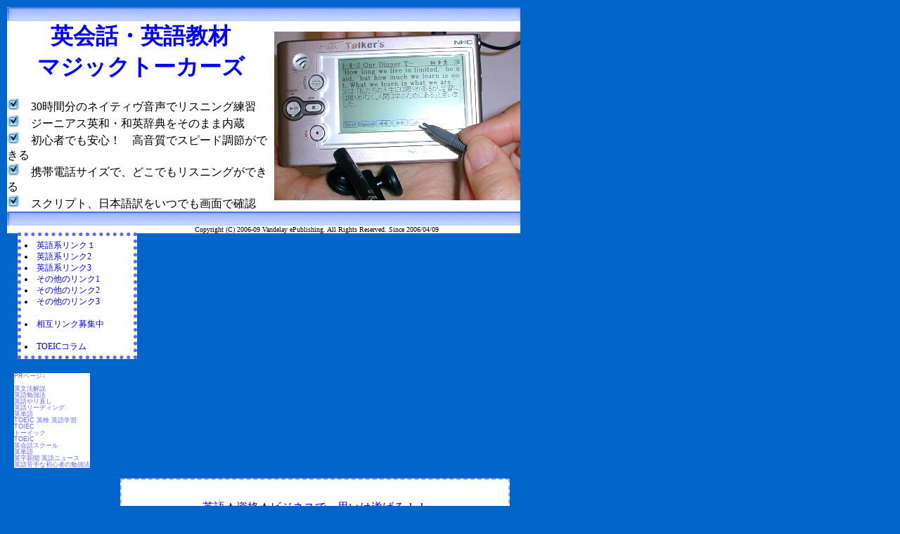

--- FILE ---
content_type: text/html
request_url: http://www.magic-talkers.com/links/2006/04/post_41.html
body_size: 2670
content:
<!DOCTYPE HTML PUBLIC "-//W3C//DTD HTML 4.0 Transitional//EN">
<HTML lang=ja>
<HEAD>
<meta http-equiv="Content-Type" content="text/html; charset=utf-8" />
<title>英語★資格★ビジネスで　思いは遂げる！！</title>
<link rel="stylesheet" href="http://www.magic-talkers.com/links/styles-site.css" type="text/css" />
<LINK REL="SHORTCUT ICON" HREF="http://www.magic-talkers.com/icon8.ico">
</head>
<body>
<body bgcolor=white text=black>
<div id=layout>
<img src=http://www.magic-talkers.com/bar.gif alt="マジックトーカーズ">
<table border=0 cellspacing=0 cellpadding=0>
<tr><td width=380>
<div class=toptitle>
<h1><a href=http://www.magic-talkers.com/>英会話・英語教材<br>
マジックトーカーズ</a></h1>
</div>
<img src=http://www.magic-talkers.com/check.gif>　30時間分のネイティヴ音声でリスニング練習<br>
<img src=http://www.magic-talkers.com/check.gif>　ジーニアス英和・和英辞典をそのまま内蔵<br>
<img src=http://www.magic-talkers.com/check.gif>　初心者でも安心！　高音質でスピード調節ができる<br>
<img src=http://www.magic-talkers.com/check.gif>　携帯電話サイズで、どこでもリスニングができる<br>
<img src=http://www.magic-talkers.com/check.gif>　スクリプト、日本語訳をいつでも画面で確認
</td><td align=right>
<img src=http://www.magic-talkers.com/sample.jpg alt="マジックトーカーズ">
</td></tr></table>
<img src=http://www.magic-talkers.com/bar.gif alt="マジックトーカーズ">
<div id=layout2>
<div id=left>
<div id=column>
<li><a href=http://cat2.magic-talkers.com/>英語系リンク１</a>
<li><a href=http://cat4.magic-talkers.com/>英語系リンク2</a>
<li><a href=http://www.magic-talkers.com/links/cat6/>英語系リンク3</a>
<li><a href=http://cat5.magic-talkers.com/>その他のリンク1</a>
<li><a href=http://www.magic-talkers.com/links/cat7/>その他のリンク2</a>
<li><a href=http://www.magic-talkers.com/links/cat8/>その他のリンク3</a><br><br>
<li><a href=http://www.magic-talkers.com/links/2006/04/post_1.html>相互リンク募集中</a><br><br>
<li><a href=http://www.magic-talkers.com/links/2010/08/toeic_3.html>TOEICコラム</a>
</div>
<div id=link3>PRページ↓<br><br>
<a href=http://www.grammar51.com/ target=_blank>英文法解説</a><br>
<a href=http://www.legit8.com/ target=_blank>英語勉強法</a><br>
<a href=http://www.newbeginning24.com/ target=_blank>英語やり直し</a><br>
<a href=http://www.see51.net/ target=_blank>英語リーディング</a><br>
<a href=http://www.thebelltree.com/maim/hungryforwords.html>英単語</a><br>
<a href=http://www.thebelltree.com/>TOEIC 英検 英語学習</a><br>
<a href=http://www.thebelltree.com/toiec.html>TOIEC</a><br>
<a href=http://www.thebelltree.com/post.html>トーイック</a><br>
<a href=http://www.new-toeic.net/>TOEIC</a><br>
<a href=http://www.eikaiwa-school.net/>英会話スクール</a><br>
<a href=http://www.road52.com/>英単語</a><br>
<a href=http://www.cnn-bbc.com/>英字新聞 英語ニュース</a><br>
<a href=http://english-beginner.legit8.com/>英語苦手な初心者の勉強法</a><br>
</div>
</div>
<div id=contents>
<div id=title><h1>英語★資格★ビジネスで　思いは遂げる！！</h1></div>
<p><a href=http://yattemiseru.seesaa.net/ target=_blank>英語★資格★ビジネスで　思いは遂げる！！</a></p>

<p>英語・キャリア・ビジネスのスキルアップに役立つ教材・通信(Web)講座・スクール等を厳選してご紹介。</p>
<script language="JavaScript"><!--
myLine = 4;
myMes = new Array(
  "<div id=all-english><a href=http://www.thebelltree.com/maim/hungryforwords.html><u><font color=blue>無料メルマガ：１年でTOEIC 900! 英語・英会話 ENJOY 大事典</font></u><br><br>中学時代の英語の通信簿がいつも2だったのにもかかわらず、英語嫌いを克服し、１年でTOEIC 900を達成した私が編み出した英語の勉強法のご紹介です。無料メルマガにてお送りいたします。<br><br>TOEICや英検はもちろん、英会話もできるようになりますし、映画・海外ドラマ、英語ニュースも字幕なしで分かるようになります！<br><br>さらに、今なら無料特別レポート、「半年以内に必須2000語を苦労なく覚える方法」もお届けいたします。<br><br>レポートもメルマガも無料です！　いつでも購読中止可能ですので、一度お試しを。レポート、メルマガは↓にメールアドレス<font color=red>（携帯アドレス不可）</font>を入れて送信ボタンを押すだけ！</a></div>",
  "<div id=all-english><a href=http://www.thebelltree.com/maim/hungryforwords.html><u><font color=blue>無料メルマガ：ネイティヴが使う自然な英会話表現を解説</font></u><br><br>中学・高校では教えてくれないのに、ネイティヴはしょっちゅう使う英会話表現を世界的に大人気の海外ドラマ、フレンズから紹介、解説いたします。<br><br>さらに、今なら無料特別レポート、「半年以内に必須2000語を苦労なく覚える方法」もお届けいたします。<br><br>レポートもメルマガも無料です！　いつでも購読中止可能ですので、一度お試しを。レポート、メルマガは↓にメールアドレス<font color=red>（携帯アドレス不可）</font>を入れて送信ボタンを押すだけ！</a></div>",
  "<div id=all-english><a href=http://www.thebelltree.com/maim/hungryforwords.html><u><font color=blue>無料レポート：半年以内に必須2000語を苦労なく覚える方法</font></u><br><br>中学時代の英語の通信簿がいつも2だったのにもかかわらず、英語嫌いを克服し、１年でTOEIC 900を達成した私が編み出した英単語の覚え方です。その方法を特別無料レポートにてお送りいたします。<br><br>さらに、私の英語学習法、英語学習に役立つ情報、中学・高校では教えてくれないのにネイティヴがしょっちゅう使う英会話表現を大人気海外ドラマ、フレンズから解説する無料メルマガもお届け。<br><br>レポートもメルマガも無料です！　いつでも購読中止可能ですので、一度お試しを。レポート、メルマガは↓にメールアドレス<font color=red>（携帯アドレス不可）</font>を入れて送信ボタンを押すだけ！</a></div>",
  "<div id=all-english><a href=http://www.thebelltree.com/maim/hungryforwords.html><u><font color=blue>無料レポート：半年以内に必須2000語を苦労なく覚える方法</font></u><br><br>中学時代の英語の通信簿がいつも2だったのにもかかわらず、英語嫌いを克服し、１年でTOEIC 900を達成した私が編み出した英単語の覚え方です。その方法を特別無料レポートにてお送りいたします。<br><br>さらに、私の英語学習法、英語学習に役立つ情報、中学・高校では教えてくれないのにネイティヴがしょっちゅう使う英会話表現を大人気海外ドラマ、フレンズから解説する無料メルマガもお届け。<br><br>レポートもメルマガも無料です！　いつでも購読中止可能ですので、一度お試しを。レポート、メルマガは↓にメールアドレス<font color=red>（携帯アドレス不可）</font>を入れて送信ボタンを押すだけ！</a></div>"
);
myRnd = Math.floor(Math.random()*myLine);
document.write(myMes[myRnd]);
// --></script>
<noscript><div id=all-english><a href=http://www.thebelltree.com/maim/hungryforwords.html><u><font color=blue>無料レポート：半年以内に必須2000語を苦労なく覚える方法</font></u><br><br>中学時代の英語の通信簿がいつも2だったのにもかかわらず、英語嫌いを克服し、１年でTOEIC 900を達成した私が編み出した英単語の覚え方です。その方法を特別無料レポートにてお送りいたします。<br><br>さらに、私の英語学習法、英語学習に役立つ情報、中学・高校では教えてくれないのにネイティヴがしょっちゅう使う英会話表現を大人気海外ドラマ、フレンズから解説する無料メルマガもお届け。<br><br>レポートもメルマガも無料です！　いつでも購読中止可能ですので、一度お試しを。レポート、メルマガは↓にメールアドレス<font color=red>（携帯アドレス不可）</font>を入れて送信ボタンを押すだけ！</a></div></noscript>
<FORM onsubmit="check();" method="POST" action="http://ace.moo.jp/mag2/formmailer5.cgi">
<INPUT type="hidden" name="ID" value="archive-ace">
<INPUT size="30" type="text" name="email">
<input type=submit value="送信">
</FORM>
</div>
</div>
<div id=copyright>Copyright (C) 2006-09 Vandelay ePublishing. All Rights Reserved. Since 2006/04/09</div>
</div>
<script type="text/javascript"><!--
var ID="100271119";
var AD=0;
var FRAME=0;
// --></script>
<script src="http://j1.ax.xrea.com/l.j?id=100271119" type="text/javascript"></script>
<noscript>
<a href="http://w1.ax.xrea.com/c.f?id=100271119" target="_blank"><img src="http://w1.ax.xrea.com/l.f?id=100271119&url=X" alt="AX" border="0"></a>
</noscript>
</body>
</html>

--- FILE ---
content_type: text/css
request_url: http://www.magic-talkers.com/links/styles-site.css
body_size: 1289
content:
body{
color: #000;
background: #0066cc;
margin: 10px 10px 10px 10px;
padding: 0px;
text-align: center;
font-size: x-small;
scrollbar-face-color: #ffffff;
scrollbar-3dlight-color: #0000ff;
scrollbar-shadow-color: #ffffff;
scrollbar-arrow-color: #0000ff;
scrollbar-highlight-color: #ffffff;
scrollbar-track-color: #CCffff;
scrollbar-darkshadow-color: #0000ff;
}

#layout{
width: 730px;
background: white;
text-align: justify;
text-justify: distribute;
}

#layout2{
width: 710px;
line-height: 160%;
text-align: justify;
text-justify: distribute;
margin: 0px 10px;
}

#layout2 td{
line-height: 160%;
}

.right{
width: 220px;
text-align: right;
float:right;
margin: 0px 0px 5px 5px;
}

.right2{
text-align: right;
float:right;
margin: 0px 0px 5px 5px;
}

#goldengate{
width: 730px;
height: 131px;
background: url(goldengate.jpg);
}

.toptitle h1{
font-family: "HGS創英角ﾎﾟｯﾌﾟ体", sans-serif;
color: blue;
text-align: center;
}

.toptitle h2{
font-family: "HGS創英角ﾎﾟｯﾌﾟ体", sans-serif;
color: blue;
text-align: center;
}

.toptitle a:link{
color: blue;
text-decoration:none;
}

.toptitle a:visited{
color: blue;
text-decoration:none;
}

.toptitle a:active{
color: blue;
text-decoration:none;
}

.toptitle a:hover{
color: blue;
text-decoration:none;
}

#left{
width: 160px;
margin: 10px 0px 5px 0px;
float: left;
}

#column{
width: 150px;
background: #fff;
font-size: 12px;
padding: 5px;
margin: 0px 0px 10px 5px;
border-style: dotted;
border-width: 5px;
border-color: #6666ff;
text-align: left;
}

#column a:link{
color: blue;
text-decoration:none;
}

#column a:visited{
color: blue;
text-decoration:none;
}

#column a:active{
color: blue;
text-decoration:none;
}

#column a:hover{
color: white;
background: blue;
text-decoration:none;
}

#contents{
width: 530px;
line-height: 160%;
margin: 10px 5px 5px 0px;
padding: 10px;
text-align: justify;
text-justify: distribute;
float: right;
border-style: dashed;
border-width: 2px;
border-color: #aaaaff;
background: #fff;
}

#contents td{
line-height: 160%;
}

#contents a:link{
color: blue;
text-decoration:none;
}

#contents a:visited{
color: blue;
text-decoration:none;
}

#contents a:active{
color: blue;
text-decoration:none;
}

#contents a:hover{
color: white;
background: blue;
text-decoration:none;
}

#sample{
width: 600px;
margin: 0px 0px 10px 0px;
line-height: 160%;
text-align: justify;
text-justify: distribute;
}

#title{
margin: 10px 0px;
text-align: center;
font-size: 30px;
font-family: century, sans-serif;
}

#title2{
margin: 10px 0px;
text-align: center;
font-size: 20px;
font-family: "HGS創英角ﾎﾟｯﾌﾟ体", sans-serif;
}

#menu{
float: left;
font-size: x-small;
line-height: 160%;
margin: 10px 0px 20px 0px;
width: 240px;
}

.kanso2{
border: 1px solid #00F;
padding: 10px 2px;
}

#menu2{
color: #fff;
text-align: center;
font-size: 18px;
font-family: "HGS創英角ﾎﾟｯﾌﾟ体", sans-serif;
background-color: #33f;
background: url(menu.gif) repeat;
margin: 0px 0px 20px 0px;
width: 200px;
height: 360px;
line-height: 40px;
}

#menu2 a:link{
color:white;
text-decoration:none;
}

#menu2 a:visited{
color:white;
text-decoration:none;
}

#menu2 a:active{
color:white;
text-decoration:none;
}

#menu2 a:hover{
color:blue;
text-decoration:none;
}

#order{
color: #fff;
text-align: center;
font-size: 18px;
font-family: "HGS創英角ﾎﾟｯﾌﾟ体", sans-serif;
background-color: #33f;
background: url(menu.gif) repeat;
margin: 0px 0px 0px 100px;
width: 200px;
height: 40px;
line-height: 40px;
}

#order a:link{
color:white;
text-decoration:none;
}

#order a:visited{
color:white;
text-decoration:none;
}

#order a:active{
color:white;
text-decoration:none;
}

#order a:hover{
color:blue;
text-decoration:none;
}

#contents2{
float: right;
font-size: x-small;
line-height: 160%;
width: 730px;
padding: 0px 0px 0px 0px;
margin: 10px 0px 10px 0px;
}

.title{
font-family: "HGS創英角ﾎﾟｯﾌﾟ体", sans-serif;
font-size: normal;
margin: 0px 0px 10px 0px;
color: gold;
}

.good{
background: #66F;
padding: 3px 0px 3px 5px;
margin: 0px 0px 5px 0px;
color: #FFF;
font-size: 18px;
font-family: "HGS創英角ﾎﾟｯﾌﾟ体", sans-serif;
background: url(bar2.gif) repeat;
line-height: 160%;
}

.bad{
background: #F66;
padding: 3px 0px 3px 5px;
margin: 0px 0px 5px 0px;
color: #FFF;
font-size: 18px;
font-family: "HGS創英角ﾎﾟｯﾌﾟ体", sans-serif;
background: url(bar2.gif) repeat;
line-height: 160%;
}

.explanation{
background: #6F6;
background: url(bar2.gif) repeat;
padding: 3px 0px 3px 5px;
margin: 0px 0px 5px 0px;
color: #fff;
font-size: 18px;
font-family: "HGS創英角ﾎﾟｯﾌﾟ体", sans-serif;
line-height: 160%;
}

.auther{
background: #000;
background: url(bar2.gif) repeat;
padding: 3px 0px 3px 5px;
margin: 0px 0px 5px 0px;
color: #FFF;
font-size: 18px;
font-family: "HGS創英角ﾎﾟｯﾌﾟ体", sans-serif;
line-height: 160%;
}

.evaluation{
background: #99F;
background: url(bar2.gif) repeat;
padding: 3px 0px 3px 5px;
margin: 0px 0px 5px 0px;
color: #FFF;
font-size: 18px;
font-family: "HGS創英角ﾎﾟｯﾌﾟ体", sans-serif;
line-height: 160%;
}

.minititle{
background: #3333ff;
padding: 3px 0px 3px 5px;
margin: 0px 0px 10px 0px;
color: #FFF;
font-size: 18px;
font-family: "HGS創英角ﾎﾟｯﾌﾟ体", sans-serif;
line-height: 160%;
}

.melmaga{
font-size: x-small;
text-align: left;
width: 240px;
margin: 0px 0px 0px 0px;
padding: 2px;
border: 1px solid #00F;
}

.melmaga td{
font-size: x-small;
line-height: 160%;
}

.kanso{
width: 450px;
height: 300px;
overflow: auto;
}

#link3{
	font-family: Osaka, "ＭＳ Ｐゴシック", sans-serif;
	font-size: 9px;
	margin: 10px 0px 0px 0px;
	padding: 0px;
	line-height: 100%;
	text-align: left;
	color:#66f;
	background: #FFF;
	float: left;
}

#link3 a:link{
	color:#66f;
	text-decoration:none;
}

#link3 a:visited{
	color:#66f;
	text-decoration:none;
}

#link3 a:active{
	color:#66f;
	text-decoration:none;
}

#link3 a:hover{
	color:#66f;
	background: none;
	text-decoration:none;
}

#all-english{
	line-height: 160%;
	text-align: justify;
	text-justify: distribute;
}

#all-english a:link{
	color:black;
	text-decoration:none;
}

#all-english a:visited{
	color:black;
	text-decoration:none;
}

#all-english a:active{
	color:black;
	text-decoration:none;
}

#all-english a:hover{
	color: black;
	background: white;
	text-decoration:none;
}

#copyright{
width: 710px;
text-align: center;
margin: 0px 0px 5px 0px;
}

#title{
	color: blue;
	margin: 10px 0px;
	text-align: center;
	font-size: 16px;
	font-family: "HGS創英角ﾎﾟｯﾌﾟ体", sans-serif;
	height: 20px;
	overflow: hidden;
}

#title h1{
	font-weight: normal;
	font-size: 16px;
}